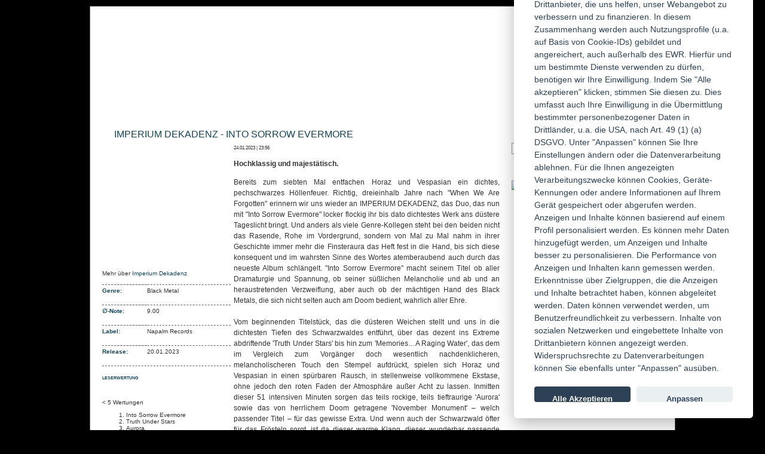

--- FILE ---
content_type: text/html; charset=ISO-8859-1
request_url: https://powermetal.de/review/review-Imperium_Dekadenz/Into_Sorrow_Evermore,39979.html
body_size: 9010
content:

<!DOCTYPE html>
<html lang="de">
<head>
    <meta http-equiv="Content-Type" content="text/html; charset=iso-8859-1" />
    <title>Review | IMPERIUM DEKADENZ - Into Sorrow Evermore | POWERMETAL.de</title>
    <meta name="viewport" content="width=device-width, initial-scale=1">

    <!-- Basisbeschreibung -->
    <meta name="description" content="Hochklassig und majestätisch.">
    <meta name="keywords" content="Heavy,True,Power,Thrash,Black,Death,Hard,Rock,Metal,Prog,Progressive,Psychedelic,Neoprog,Post Rock,Artrock,New Artrock,Punk,Gothic,Wave,EBM,Symphonic,Shop,CD,LP,Vinyl,DVD,Shirt,Webzine,Magazin,Konzert,Interview,Review,Soundcheck">

    <!-- Open Graph -->
    <meta property="og:site_name" content="POWERMETAL.de">
    <meta property="og:type" content="article">
    <meta property="og:title" content="Review Imperium Dekadenz/Into Sorrow Evermore - Marcel Rapp">
    <meta property="og:description" content="Hochklassig und majestätisch.">
    <meta property="og:url" content="https://powermetal.de/review/review-Imperium_Dekadenz/Into_Sorrow_Evermore,39979.html">

                        <meta property="og:image" content="https://static2.powermetal.de/pics/2023/01/22/261378-Big-1674408933.jpeg">
                    

    <!-- Twitter Cards -->
    <meta name="twitter:card" content="summary_large_image">
    <meta name="twitter:title" content="Review Imperium Dekadenz/Into Sorrow Evermore - Marcel Rapp">
    <meta name="twitter:description" content="Hochklassig und majestätisch.">
        <meta name="twitter:image" content="/pics/fallback-social.jpg">
        <meta name="twitter:site" content="@POWERMETAL_de">

    <!-- Cookie Consent -->
    <script src="https://cdn.jsdelivr.net/gh/orestbida/cookieconsent@v2.5.1/dist/cookieconsent.js"></script>

    <!-- CSS & JS mit Revision/Dev-Logik -->
            <link rel="stylesheet" href="/css/4125.css" type="text/css" media="screen" />
    <script src="/js/4125.js" type="text/javascript"></script>
        
    <!-- Favicons -->
    <link rel="icon" href="/favicon.ico">
    <link rel="apple-touch-icon" href="/pics/apple-touch-icon.png">

    <script type="text/javascript" charset="utf-8">
  jQuery(document).ready(function() {   
    
      
  var user_vote_dialog = jQuery('#user_vote span');

  if (user_vote_dialog)
  {
    jQuery(user_vote_dialog).css('cursor', 'pointer');
    jQuery(user_vote_dialog).click(function() {
    jQuery('#container').append('<div id="dialog"><img src="/images/ajax-loader-32x32.gif" alt="Loader" /></div>')
    jQuery('#dialog').dialog({
      resizable:false,
      title:'Dieses Review mögen ...',
      width:350,
      height:380,
      modal:true,
      buttons: {
        'Schliessen': function() {
          jQuery(this).dialog('close');
          jQuery('#dialog').remove();
        }
      }
    });
      
    Std.Ajax('uservote.voters', 
    {
      id: 39799,
      what: 'review'
    }, 
    function(x) {
      $('#dialog').html(x.data); 
      // alert('success');
    },
    function(x) {
      alert('failure');
    });
   
      
      
    });
  }
        
  jQuery('#user_vote a').click(function(e) {
    e.preventDefault();
    jQuery('#user_vote img').show();
    
    Std.Ajax('uservote.vote', {id: 39799, what:'review'}, function() {
      jQuery('#user_vote img').hide();
      jQuery('#user_vote a').hide();
    });
  });
    

  var fRate     = 0;
  var fUserRate = 0;

  if (fRate > 0)
  {      
    jQuery('#rating').attr('class', 'rate_' + Math.round(fRate * 2, 1) / 2 * 10);
    jQuery('#rate_val').html(fRate);
  }

  if (fUserRate > 0)
  {
    jQuery('#user_rating').attr('class', 'rate_' + Math.round(fUserRate * 2, 1) / 2 * 10);
    jQuery('#user_rate_val').html(fUserRate);
    return;
  }
  
  });
</script>
        
    <!-- RSS -->
    <link rel="alternate" type="application/rss+xml" title="POWERMETAL.de - News" href="https://feeds2.feedburner.com/PowermetaldeNews">
    <link rel="alternate" type="application/rss+xml" title="POWERMETAL.de - Konzerte" href="https://feeds2.feedburner.com/PowermetaldeKonzert-Rss-feed">
    <link rel="alternate" type="application/rss+xml" title="POWERMETAL.de - Artikel" href="https://feeds2.feedburner.com/PowermetaldeArtikel-Rss-feed">
    <link rel="alternate" type="application/rss+xml" title="POWERMETAL.de - Reviews" href="https://feeds2.feedburner.com/PowermetaldeReviews">
</head>

  <body id="detail">
	<div id="wrapper">
				<div id="container">
      <div id="head"><h1><a href="/">POWERMETAL.de</a></h1></div>
      <div id="main">
        <div id="content" >
          <h2>IMPERIUM DEKADENZ - Into Sorrow Evermore </h2>

<div id="multicolumn">
  <div id="left">
    <div id="cover" style="background-image:url('https://static2.powermetal.de/pics/2023/01/22/261378-Big-1674408933.jpeg')">
      <span>Into Sorrow Evermore</span>
    </div>
  
    <p>Mehr über <a href="/search/artist-7954.html">Imperium Dekadenz</a></p>

  <dl>
  <dt>Genre:</dt>
  <dd>Black Metal</dd>
    <dt>&empty;-Note: </dt>
  <dd>9.00</dd>
      <dt>Label: </dt>
  <dd>Napalm Records</dd>
      <dt>Release: </dt>
  <dd>20.01.2023</dd>
    </dl>
  <p>
  <label for="rating">Leserwertung</label>
  <ul id="rating" class="rate_0"></ul>
  <span id="rate_val">&lt; 5 Wertungen</span>
  </p>
    
  
  
  
  
    <ol>
        <li>Into Sorrow Evermore</li>
        <li>Truth Under Stars</li>
        <li>Aurora</li>
        <li>Elysian Fields</li>
        <li>Forests In Gale</li>
        <li>Awakened Beyond Dreams</li>
        <li>November Monument</li>
        <li>Memories … A Raging River</li>
      </ol>
    </div>
  
  <div id="right">
    <span class="date">24.01.2023 | 23:56</span>
    
    <p><strong>Hochklassig und majestätisch.</strong></p>
    <p>Bereits zum siebten Mal entfachen Horaz und Vespasian ein dichtes, pechschwarzes Höllenfeuer. Richtig, dreieinhalb Jahre nach "When We Are Forgotten" erinnern wir uns wieder an IMPERIUM DEKADENZ, das Duo, das nun mit "Into Sorrow Evermore" locker flockig ihr bis dato dichtestes Werk ans düstere Tageslicht bringt. Und anders als viele Genre-Kollegen steht bei den beiden nicht das Rasende, Rohe im Vordergrund, sondern von Mal zu Mal nahm in ihrer Geschichte immer mehr die Finsteraura das Heft fest in die Hand, bis sich diese konsequent und im wahrsten Sinne des Wortes atemberaubend auch durch das neueste Album schlängelt. "Into Sorrow Evermore" macht seinem Titel ob aller Dramaturgie und Spannung, ob seiner süßlichen Melancholie und ab und an heraustretenden Verzweiflung, aber auch ob der mächtigen Hand des Black Metals, die sich nicht selten auch am Doom bedient, wahrlich aller Ehre.<br /><br />Vom beginnenden Titelstück, das die düsteren Weichen stellt und uns in die dichtesten Tiefen des Schwarzwaldes entführt, über das dezent ins Extreme abdriftende 'Truth Under Stars' bis hin zum 'Memories…A Raging Water', das dem im Vergleich zum Vorgänger doch wesentlich nachdenklicheren, melancholischeren Touch den Stempel aufdrückt, spielen sich Horaz und Vespasian in einen spürbaren Rausch, in stellenweise vollkommene Ekstase, ohne jedoch den roten Faden der Atmosphäre außer Acht zu lassen. Inmitten dieser 51 intensiven Minuten sorgen das teils rockige, teils tieftraurige 'Aurora' sowie das von herrlichem Doom getragene 'November Monument' – welch passender Titel – für das gewisse Extra. Und wenn auch der Schwarzwald öfter für das Frösteln sorgt, ist da dieser warme Klang, dieser wunderbar passende Sound, der der verirrten Seele einen wohlig warmen Mantel umlegt.<br /><br />"Into Sorrow Evermore" ist ein vom ersten bis zum letzten Ton, musikalisch wie auch optisch, wenn man sich das stimmungsvolle Artwork anschaut, sehr gut durchdachtes Album, das jedoch ob der piekfeinen Planung noch sehr viel Raum für spielfreudige und überraschende Wendungen hat. IMPERIUM DEKADENZ war auch schon vor dem Release eine Band, deren Musik ich mit Spannung entgegennahm, die mir inmitten des Black-Metal-Einheitsbreis, der nur aus Blastbeats und Gekeife besteht, doch jene Musik entgegenbrachte, die ich in diesen doch tristen, trüben und arg verregneten Wintertagen für meine Seele brauche, ein wunderbarer Soundtrack für den imaginären Spaziergang im Schwarzwald. Für einen realen Tagesmarsch liegt Grevenbroich leider zu weit entfernt. <br /></p>
  
  <dl>
        <dt>Note:</dt>
    <dd>9.00</dd>
        <dt>Redakteur:</dt>
    <dd><a href="/redaktion/show-207.html">Marcel Rapp</a></dd>

  </dl>
    
  <div id="user_vote">
      </div>
    <script type="text/javascript" charset="utf-8">
  function shortenURL(psURL)
  {
    new Ajax.Request('/ajax/', {
      method: 'post',
      parameters: {method:'bitly.shorten', longUrl: psURL, format:'json'},
      onSuccess: function(res)
      {
        var url = res.responseJSON.data;
        location.href= "http://twitter.com/home?status=" +encodeURIComponent(document.title) + "%3A%20"+encodeURIComponent(url);
      }  
    });
  }
</script>

  <ul id="bookmark">
    <!--
    <li class="facebook">
    <a title="zu Facebook hinzuf&uuml;gen" target="_blank" href="http://www.facebook.com/sharer.php?u=http://powermetal.de%2Freview%2Freview-Imperium_Dekadenz%2FInto_Sorrow_Evermore%2C39979.html">zu Facebook hinzuf&uuml;gen</a> 
    </li>
    -->
    <li class="twitter">
    <a title="zu Twitter hinzuf&uuml;gen" target="_blank" href="https://twitter.com/home" onclick="shortenURL(location.href);return false;">zu Twitter hinzuf&uuml;gen</a>
    </li>
    <!--<li class="myspace">
    <a title="zu MySpace hinzuf&uuml;gen" href="http://www.myspace.com/" target="_blank" onclick="location.href=&quot;http://www.myspace.com/index.cfm?fuseaction=postto&amp;t=&quot;+encodeURIComponent(document.title)+&quot;&amp;u=&quot;+encodeURIComponent(location.href)+&quot;&amp;l=&quot;;return false">zu MySpace hinzuf&uuml;gen</a>  
		</li>-->
    <li class="mrwong">
    <a title="zu Mister Wong hinzuf&uuml;gen" href="http://www.mister-wong.de/add_url/" onclick="location.href=&quot;http://www.mister-wong.de/index.php?action=addurl&amp;bm_url=&quot;+encodeURIComponent(location.href)+&quot;&amp;bm_description=&quot;+encodeURIComponent(document.title);return false" target="_top">zu Mister Wong hinzuf&uuml;gen</a>
    </li>
    <li class="webnews"> 
    <a title="zu Webnews hinzuf&uuml;gen" href="http://www.webnews.de" onclick="document.location = 'http://www.webnews.de/einstellen?url='+encodeURIComponent(document.location)+'&amp;title='+encodeURIComponent(document.title); return false;">zu Webnews hinzuf&uuml;gen</a>
    </li>
    <li class="google">
      <a title="zu Google hinzuf&uuml;gen" target="_blank" href="http://www.google.com/bookmarks/" onclick="location.href='http://www.google.com/bookmarks/mark?op=add&amp;bkmk='+encodeURIComponent(location.href)+'&amp;title='+encodeURIComponent(document.title);return false;">zu Google hinzuf&uuml;gen</a>
    </li>
    <li class="studivz">
      <a title="zu studiVZ/meinVZ/etc. hinzuf&uuml;gen" href="http://www.studivz.net/Suggest/Selection/" onclick="location.href='http://www.studivz.net/Suggest/Selection/?u='+encodeURIComponent(location.href)+'&amp;desc='+encodeURIComponent(document.title);return false" target="_blank">zu studiVZ/meinVZ/etc. hinzuf&uuml;gen</a>
    </li>
    <li class="yahoo">
      <a title="zu Yahoo hinzuf&uuml;gen" target="_blank" href="http://myweb2.search.yahoo.com/myresults/bookmarklet" onclick="location.href='http://myweb2.search.yahoo.com/myresults/bookmarklet?t='+encodeURIComponent(document.title)+'&amp;d=&amp;tag=&amp;u='+location.href; return false">zu Yahoo hinzuf&uuml;gen</a>
    </li>
    <li class="windows">
      <a title="zu Windows LIVE hinzuf&uuml;gen" target="_blank" href="https://favorites.live.com/quickadd.aspx" onclick="location.href='https://favorites.live.com/quickadd.aspx?marklet=1&amp;mkt=en-us&amp;url='+encodeURIComponent(location.href)+'&amp;title='+encodeURIComponent(document.title)+'&amp;top=1'; return false">zu Windows LIVE hinzuf&uuml;gen</a>
    </li>
  </ul>  
  <iframe src="https://www.facebook.com/plugins/like.php?href=http://powermetal.de%2Freview%2Freview-Imperium_Dekadenz%2FInto_Sorrow_Evermore%2C39979.html&amp;layout=standard&amp;show_faces=true&amp;width=450&amp;action=like&amp;colorscheme=light&amp;height=80" scrolling="no" frameborder="0" style="border:none; overflow:hidden; width:450px; height:80px;" allowTransparency="true"></iframe>
 

    </div>

</div>

        </div>

                <div id="teaser">
           
           <h2>Suche</h2>
            <form method="get" action="/search/">
              <div id="searchbox">
                <input type="text" name="query" value="" />
                <input type="submit" name="go" value="Suchen" class="button" />
                <input type="hidden" name="command" value="search" />
              </div>
            </form>

<h2>Artikel</h2>
<div style="height:275px;">
	<a href="/content/artikel/" target="_blank">
		<img src="https://powermetal.de/pics/shop-teaser/shop-teaser_new.jpg"/>
	</a>
</div>
<!--
            <div>
              <SCRIPT charset="utf-8" type="text/javascript" src="http://ws-eu.amazon-adsystem.com/widgets/q?rt=tf_w_mpw&ServiceVersion=20070822&MarketPlace=DE&ID=V20070822%2FDE%2Fpowermetalde-21%2F8014%2F70565d19-f2af-4567-846d-1d90ea703f99&Operation=GetScriptTemplate"> </SCRIPT> <NOSCRIPT><A HREF="http://ws-eu.amazon-adsystem.com/widgets/q?rt=tf_w_mpw&ServiceVersion=20070822&MarketPlace=DE&ID=V20070822%2FDE%2Fpowermetalde-21%2F8014%2F70565d19-f2af-4567-846d-1d90ea703f99&Operation=NoScript">Amazon.de Widgets</A></NOSCRIPT>
            </div>
-->
                      <div class="top" id="noten">
  <h2><a href="/content/artikel/show-Demnaechst__Noten_bei_POWERMETAL_de,6351.html" >noten</a></h2>
  
    <dl>
        <dt>1.0 - 3.0</dt>
    <dd>Ein ganz übles Album.</dd>  
        <dt>3.5 - 5.5</dt>
    <dd>Ein mehr oder weniger langweiliges Album.</dd>  
        <dt>6.0 - 6.5</dt>
    <dd>Ein in vielen Bereichen ordentliches Album, das nicht mitreißt.</dd>  
        <dt>7.0 - 7.5</dt>
    <dd>Ein gutes Album, dem der letzte Kick fehlt, um es dauerhaft auflegen zu wollen.</dd>  
        <dt>8.0</dt>
    <dd>Ein Album, das man häufiger auflegen wird.</dd>  
        <dt>8.5</dt>
    <dd>Ein Album, das man häufiger auflegen wird und auf jeden Fall Hits hat.</dd>  
        <dt>9.0</dt>
    <dd>Ein Album, das dafür sorgt, dass man mitsingt/tanzt/zuckt.</dd>  
        <dt>9.5</dt>
    <dd>Ein Album für die Dauerrotation. Kratzt am Klassikerstatus.</dd>  
        <dt>10.0</dt>
    <dd>Ein Album, das in jeder Beziehung perfekt ist.</dd>  
      </dl>
   
</div>
                      <div class="" id="reviews">
  <h2><a href="/review/" >reviews</a></h2>
    <ul>
        <li>
      <a href="/review/review-Haellas/Panorama,45881.html" ><img src="https://static2.powermetal.de/pics/2026/01/24/312286-Small-1769265578.jpeg" height="65" width="65"/></a>
      <h3><a href="/review/review-Haellas/Panorama,45881.html" >Hällas - Panorama</a></h3>
      <p><a href="/review/review-Haellas/Panorama,45881.html" >Mit dem besten Longtrack des 21. Jahrhunderts ist der Boden für ein Jahreshighlight bereitet.</a></p>
      <p>Note: 9.50</p>    </li>
        <li>
      <a href="/review/review-Gravetaker/Sheer_Lunacy,45846.html" ><img src="https://static3.powermetal.de/pics/2026/01/17/311783-Small-1768636617.jpeg" height="65" width="65"/></a>
      <h3><a href="/review/review-Gravetaker/Sheer_Lunacy,45846.html" >Gravetaker - Sheer Lunacy</a></h3>
      <p><a href="/review/review-Gravetaker/Sheer_Lunacy,45846.html" >Räudig und doch anders.</a></p>
      <p>Note: 7.50</p>    </li>
        <li>
      <a href="/review/review-Fat_Rhino/Escape_From_A_Smoldering_Planet,45862.html" ><img src="https://static4.powermetal.de/pics/2026/01/21/312175-Small-1768998798.jpeg" height="65" width="65"/></a>
      <h3><a href="/review/review-Fat_Rhino/Escape_From_A_Smoldering_Planet,45862.html" >Fat Rhino - Escape From A Smoldering Planet</a></h3>
      <p><a href="/review/review-Fat_Rhino/Escape_From_A_Smoldering_Planet,45862.html" >Übergewichtige Nashörner im Angriffsstimmung.</a></p>
      <p>Note: 7.50</p>    </li>
         </ul>
  
   
</div>
                       <!-- <h2>Facebook</h2>
            <ul id="likebox"><li>
              <iframe src="https://www.facebook.com/plugins/likebox.php?href=http%3A%2F%2Fwww.facebook.com%2Fpages%2FPowermetalde%2F71422432712&amp;width=275&amp;colorscheme=light&amp;connections=10&amp;stream=false&amp;header=false&amp;height=270" scrolling="no" frameborder="0" style="border:none; overflow:hidden; width:275px; height:270px;background-color:#fff"></iframe>
           </li></ul>-->
                   </div>
        

        <ul id="navi">
          <li><a href="/">Home</a></li>
<li><a href="/news/">News</a></li>
<li><a href="/review/">Reviews</a></li>
<li><a href="/content/konzert/">Konzertberichte</a></li>
<li><a href="/content/artikel/">Artikel</a></li>
<li><a href="/soundcheck/">Soundcheck</a></li>
<li><a href="/search/">Suche</a></li>
<li><a href="/forum/">Forum</a></li>
<li><a href="/agb/">AGBs</a></li>
<!--<li><a href="https://www.shop-powermetal.de" target="_blank">Shop</a></li>
<li><a href="/video/">Video</a></li>-->
        </ul>

        <ul id="small_navi">
          <li><a href="/redaktion/">Die Redaktion</a></li>
          <li><a href="/agb/">AGB</a></li>
          <li class="last"><a href="/impressum/">Impressum</a></li>
        </ul>

        <div id="login">
                    <h2>Login</h2>

          <form method="post" action="/login/">
           <p><label for="inputUsername">Benutzername:</label><input type="text" name="username" value="" id="inputUsername" /></p>
           <p><label for="inputPassword">Passwort:</label><input type="password" name="password" value="" id="inputPassword" /></p>
           <p><input type="checkbox" id="autologin" value="1" name="autologin" />
             <label for="autologin" class="autologin">angemeldet bleiben</label></p>
           <p><input class="button" type="submit" value="Login" /></p>
           <input type="hidden" name="target" value="/review/review-Imperium_Dekadenz/Into_Sorrow_Evermore,39979.html" />
          </form>
          <p style="clear:left"><a href="/registrierung/">Neu registrieren</a></p>
                  </div>

   </div>
      <div id="footer">

        <ul>
					<li><a class="myspace" target="_blank" href="https://www.instagram.com/powermetalde/">Instagram</a></li>
          <li><a class="facebook" target="_blank"  href="https://www.facebook.com/pages/Powermetalde/71422432712">facebook</a></li>
					<!--<li><a class="twitter" target="_blank" href="https://twitter.com/POWERMETAL_de">twitter</a></li>-->
          <li><a class="youtube" target="_blank" href="https://de.youtube.com/user/wwwPOWERMETALde">youtube</a></li>
        </ul>
      </div>
	</div>
  </div>
  <!-- Piwik -->
  <!-- <script type="text/javascript">
  var pkBaseURL = (("https:" == document.location.protocol) ? "https://stats.weihrauchmedien.de/piwik/" : "http://stats.weihrauchmedien.de/piwik/");
  document.write(unescape("%3Cscript src='" + pkBaseURL + "piwik.js' type='text/javascript'%3E%3C/script%3E"));
  </script><script type="text/javascript">
  try {
  var piwikTracker = Piwik.getTracker(pkBaseURL + "piwik.php", 1);
  piwikTracker.trackPageView();
  piwikTracker.enableLinkTracking();
  } catch( err ) {}
  </script><noscript><p><img src="http://stats.weihrauchmedien.de/piwik/piwik.php?idsite=1" style="border:0" alt="" /></p></noscript>-->
  <!-- End Piwik Tracking Code -->

<script>
  // obtain cookieconsent plugin
  var cc = initCookieConsent();
  // run plugin with config object
  cc.run({
    autorun : true,
	delay : 0,
	current_lang : 'de',
	auto_language : false,
	autoclear_cookies : true,
	cookie_expiration : 365,
	theme_css: 'https://cdn.jsdelivr.net/gh/orestbida/cookieconsent@v2.5.1/dist/cookieconsent.css',
	force_consent: false,
  onAccept: function(cookie){
		console.log("onAccept fired ...");

		if(cc.allowedCategory('analytics_cookies')){
			cc.loadScript('https://www.google-analytics.com/analytics.js', function(){
				ga('create', 'UA-49254338-1', 'powermetal.de');
				ga('send', 'pageview');
				console.log("analytics.js loaded");
			});
		}

		// delete line below
		typeof doDemoThings === 'function' && doDemoThings(cookie);
	},

      languages : {
        de : {
              consent_modal : {
                  title :  "Wir verwenden cookies",
                  description :  'Wir &uuml;bermitteln personenbezogene Daten an Drittanbieter, die uns helfen, unser Webangebot zu verbessern und zu finanzieren. In diesem Zusammenhang werden auch Nutzungsprofile (u.a. auf Basis von Cookie-IDs) gebildet und angereichert, auch au&szlig;erhalb des EWR. Hierf&uuml;r und um bestimmte Dienste verwenden zu d&uuml;rfen, ben&ouml;tigen wir Ihre Einwilligung. Indem Sie &quot;Alle akzeptieren&quot; klicken, stimmen Sie diesen zu. Dies umfasst auch Ihre Einwilligung in die &Uuml;bermittlung bestimmter personenbezogener Daten in Drittl&auml;nder, u.a. die USA, nach Art. 49 (1) (a) DSGVO. Unter &quot;Anpassen&quot; k&ouml;nnen Sie Ihre Einstellungen &auml;ndern oder die Datenverarbeitung ablehnen. F&uuml;r die Ihnen angezeigten Verarbeitungszwecke können Cookies, Ger&auml;te-Kennungen oder andere Informationen auf Ihrem Ger&auml;t gespeichert oder abgerufen werden. Anzeigen und Inhalte k&ouml;nnen basierend auf einem Profil personalisiert werden. Es k&ouml;nnen mehr Daten hinzugef&uuml;gt werden, um Anzeigen und Inhalte besser zu personalisieren. Die Performance von Anzeigen und Inhalten kann gemessen werden. Erkenntnisse &uuml;ber Zielgruppen, die die Anzeigen und Inhalte betrachtet haben, k&ouml;nnen abgeleitet werden. Daten k&ouml;nnen verwendet werden, um Benutzerfreundlichkeit zu verbessern. Inhalte von sozialen Netzwerken und eingebettete Inhalte von Drittanbietern k&ouml;nnen angezeigt werden. Widerspruchsrechte zu Datenverarbeitungen k&ouml;nnen Sie ebenfalls unter &quot;Anpassen&quot; aus&uuml;ben.',
                  primary_btn: {
                      text: 'Alle Akzeptieren',
                      role: 'accept_all'				//'accept_selected' or 'accept_all'
                  },
                  secondary_btn: {
                      text : 'Anpassen',
                      role : 'settings'				//'settings' or 'accept_necessary'
                  }
              },
              settings_modal : {
                  title : 'Cookie Einstellungen',
                  save_settings_btn : "Speichern",
                  accept_all_btn : "Alle Akzeptieren",
                  reject_all_btn : "Alle ablehnen",      // optional, [v.2.5.0 +]
                  cookie_table_headers : [
                      {col1: "Name" },
                      {col2: "Domain" },
                      {col3: "Laufzeit" },
                      {col4: "Beschreibung" },
                      {col5: "Art" }
                  ],
                  blocks : [
                      {
                          title : "Cookie usage",
                          description: 'I use cookies to ensure the basic functionalities of the website and to enhance your online experience. You can choose for each category to opt-in/out whenever you want.'
                      },{
                          title : "Strictly necessary cookies",
                          description: 'These cookies are essential for the proper functioning of my website. Without these cookies, the website would not work properly.',
                          toggle : {
                              value : 'necessary_cookies',
                              enabled : true,
                              readonly: true
                          }
                      },{
                          title : "Analytics cookies",
                          description: 'These cookies collect information about how you use the website, which pages you visited and which links you clicked on. All of the data is anonymized and cannot be used to identify you.',
                          toggle : {
                              value : 'analytics_cookies',
                              enabled : false,
                              readonly: false
                          },
                          cookie_table: [
                              {
                                  col1: '_ga',
                                  col2: 'google.com',
                                  col3: '2 Jahre',
                                  col4: 'Wird verwendet, um die Sitzung des Benutzers zu identifizieren' ,
                                  col5: 'Dauerhafter Cookie'
                              },
                              {
                                  col1: '_gat',
                                  col2: 'google.com',
                                  col3: '1 Minute',
                                  col4: 'Wird verwendet, um den Benutzer zu identifizieren' ,
                                  col5: 'Dauerhafter Cookie'
                              },
                              {
                                  col1: '_gid',
                                  col2: 'google.com',
                                  col3: '1 Tag',
                                  col4: 'Wird verwendet, um den Benutzer zu identifizieren' ,
                                  col5: 'Dauerhafter Cookie'
                              }
                          ]
                      },{
                          title : "Mehr Informationen",
                          description: 'Weitere Informationen findest Du <a href="https://powermetal.de/agb/">hier</a>.',
                      }
                  ]
              }
          }
,
          en : {
              consent_modal : {
                  title :  "I use cookies",
                  description :  'Hi, this website uses essential cookies to ensure its proper operation and tracking cookies to understand how you interact with it. The latter will be set only upon approval. <a aria-label="Cookie policy" class="cc-link" href="#">Read more</a>',
                  primary_btn: {
                      text: 'Accept',
                      role: 'accept_all'				//'accept_selected' or 'accept_all'
                  },
                  secondary_btn: {
                      text : 'Settings',
                      role : 'settings'				//'settings' or 'accept_necessary'
                  }
              },
              settings_modal : {
                  title : 'Cookie preferences',
                  save_settings_btn : "Save settings",
                  accept_all_btn : "Accept all",
                  reject_all_btn : "Reject all",      // optional, [v.2.5.0 +]
                  cookie_table_headers : [
                      {col1: "Name" },
                      {col2: "Domain" },
                      {col3: "Expiration" },
                      {col4: "Description" },
                      {col5: "Type" }
                  ],
                  blocks : [
                      {
                          title : "Cookie usage",
                          description: 'I use cookies to ensure the basic functionalities of the website and to enhance your online experience. You can choose for each category to opt-in/out whenever you want.'
                      },{
                          title : "Strictly necessary cookies",
                          description: 'These cookies are essential for the proper functioning of my website. Without these cookies, the website would not work properly.',
                          toggle : {
                              value : 'necessary_cookies',
                              enabled : true,
                              readonly: true
                          }
                      },{
                          title : "Analytics cookies",
                          description: 'These cookies collect information about how you use the website, which pages you visited and which links you clicked on. All of the data is anonymized and cannot be used to identify you.',
                          toggle : {
                              value : 'analytics_cookies',
                              enabled : false,
                              readonly: false
                          },
                          cookie_table: [
                              {
                                  col1: '_ga',
                                  col2: 'google.com',
                                  col3: '2 years',
                                  col4: 'description ...' ,
                                  col5: 'Permanent cookie'
                              },
                              {
                                  col1: '_gat',
                                  col2: 'google.com',
                                  col3: '1 minute',
                                  col4: 'description ...' ,
                                  col5: 'Permanent cookie'
                              },
                              {
                                  col1: '_gid',
                                  col2: 'google.com',
                                  col3: '1 day',
                                  col4: 'description ...' ,
                                  col5: 'Permanent cookie'
                              }
                          ]
                      },{
                          title : "More information",
                          description: 'For any queries in relation to my policy on cookies and your choices, please <a class="cc-link" href="#yourwebsite">contact me</a>.',
                      }
                  ]
              }
          }
      }
  });
  console.log(cc);

  </script>

</body>
</html>
<!--Logic time: 0.0542
Render time: 0.0202s
DB Queries: 12
-->